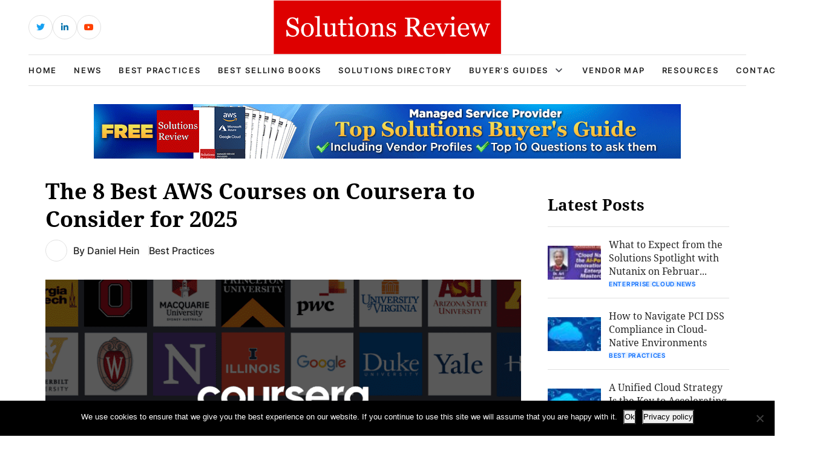

--- FILE ---
content_type: text/html; charset=UTF-8
request_url: https://solutionsreview.com/cloud-platforms/best-aws-courses-on-coursera/
body_size: 16758
content:
<!DOCTYPE html>
<html lang="en-US">

<head>
    <!-- Required meta tags -->
    <meta charset="UTF-8">
    <meta name="viewport" content="width=device-width, initial-scale=1, maximum-scale=1">
    <title>The 8 Best AWS Courses on Coursera to Consider for 2025</title>
    <meta name='robots' content='index, follow, max-image-preview:large, max-snippet:-1, max-video-preview:-1' />
<!-- Broadcast could not find a linked parent for the canonical. -->

<!-- Google Tag Manager for WordPress by gtm4wp.com -->
<script data-cfasync="false" data-pagespeed-no-defer>
	var gtm4wp_datalayer_name = "dataLayer";
	var dataLayer = dataLayer || [];
</script>
<!-- End Google Tag Manager for WordPress by gtm4wp.com -->		<style>img:is([sizes="auto" i], [sizes^="auto," i]) { contain-intrinsic-size: 3000px 1500px }</style>
		
	<!-- This site is optimized with the Yoast SEO plugin v23.5 - https://yoast.com/wordpress/plugins/seo/ -->
	<meta name="description" content="Solutions Review lists the best AWS courses and training that any IT administrator or architect can take on Coursera right now." />
	<link rel="canonical" href="https://solutionsreview.com/cloud-platforms/best-aws-courses-on-coursera/" />
	<meta name="twitter:label1" content="Written by" />
	<meta name="twitter:data1" content="Daniel Hein" />
	<meta name="twitter:label2" content="Est. reading time" />
	<meta name="twitter:data2" content="5 minutes" />
	<script type="application/ld+json" class="yoast-schema-graph">{"@context":"https://schema.org","@graph":[{"@type":"WebPage","@id":"https://solutionsreview.com/cloud-platforms/best-aws-courses-on-coursera/","url":"https://solutionsreview.com/cloud-platforms/best-aws-courses-on-coursera/","name":"The 8 Best AWS Courses on Coursera to Consider for 2025","isPartOf":{"@id":"https://solutionsreview.com/cloud-platforms/#website"},"primaryImageOfPage":{"@id":"https://solutionsreview.com/cloud-platforms/best-aws-courses-on-coursera/#primaryimage"},"image":{"@id":"https://solutionsreview.com/cloud-platforms/best-aws-courses-on-coursera/#primaryimage"},"thumbnailUrl":"https://solutionsreview.com/cloud-platforms/files/2021/02/oie_Xhaow38lvsEu.png","datePublished":"2025-01-01T19:40:31+00:00","dateModified":"2025-01-16T15:29:59+00:00","author":{"@id":"https://solutionsreview.com/cloud-platforms/#/schema/person/6864a6433d5b9cae6d22634014694c8c"},"description":"Solutions Review lists the best AWS courses and training that any IT administrator or architect can take on Coursera right now.","breadcrumb":{"@id":"https://solutionsreview.com/cloud-platforms/best-aws-courses-on-coursera/#breadcrumb"},"inLanguage":"en-US","potentialAction":[{"@type":"ReadAction","target":["https://solutionsreview.com/cloud-platforms/best-aws-courses-on-coursera/"]}]},{"@type":"ImageObject","inLanguage":"en-US","@id":"https://solutionsreview.com/cloud-platforms/best-aws-courses-on-coursera/#primaryimage","url":"https://solutionsreview.com/cloud-platforms/files/2021/02/oie_Xhaow38lvsEu.png","contentUrl":"https://solutionsreview.com/cloud-platforms/files/2021/02/oie_Xhaow38lvsEu.png","width":800,"height":400,"caption":"The 8 Best AWS Courses on Coursera to Consider for 2021"},{"@type":"BreadcrumbList","@id":"https://solutionsreview.com/cloud-platforms/best-aws-courses-on-coursera/#breadcrumb","itemListElement":[{"@type":"ListItem","position":1,"name":"Home","item":"https://solutionsreview.com/cloud-platforms/"},{"@type":"ListItem","position":2,"name":"The 8 Best AWS Courses on Coursera to Consider for 2025"}]},{"@type":"WebSite","@id":"https://solutionsreview.com/cloud-platforms/#website","url":"https://solutionsreview.com/cloud-platforms/","name":"Best Enterprise Cloud Strategy Tools, Vendors, Managed Service Providers, MSP and Solutions","description":"Guides, Analysis and Best Practices","potentialAction":[{"@type":"SearchAction","target":{"@type":"EntryPoint","urlTemplate":"https://solutionsreview.com/cloud-platforms/?s={search_term_string}"},"query-input":{"@type":"PropertyValueSpecification","valueRequired":true,"valueName":"search_term_string"}}],"inLanguage":"en-US"},{"@type":"Person","@id":"https://solutionsreview.com/cloud-platforms/#/schema/person/6864a6433d5b9cae6d22634014694c8c","name":"Daniel Hein","image":{"@type":"ImageObject","inLanguage":"en-US","@id":"https://solutionsreview.com/cloud-platforms/#/schema/person/image/","url":"https://secure.gravatar.com/avatar/4898ed0ee982b139754b5a4523e45813?s=96&d=blank&r=g","contentUrl":"https://secure.gravatar.com/avatar/4898ed0ee982b139754b5a4523e45813?s=96&d=blank&r=g","caption":"Daniel Hein"},"description":"Dan is a tech writer who writes about Cybersecurity for Solutions Review. He graduated from Fitchburg State University with a Bachelor's in Professional Writing. You can reach him at dhein@solutionsreview.com","url":"https://solutionsreview.com/cloud-platforms/author/dhein/"}]}</script>
	<!-- / Yoast SEO plugin. -->


<script type="text/javascript">
/* <![CDATA[ */
window._wpemojiSettings = {"baseUrl":"https:\/\/s.w.org\/images\/core\/emoji\/14.0.0\/72x72\/","ext":".png","svgUrl":"https:\/\/s.w.org\/images\/core\/emoji\/14.0.0\/svg\/","svgExt":".svg","source":{"concatemoji":"https:\/\/solutionsreview.com\/cloud-platforms\/wp-includes\/js\/wp-emoji-release.min.js?ver=6.4.2"}};
/*! This file is auto-generated */
!function(i,n){var o,s,e;function c(e){try{var t={supportTests:e,timestamp:(new Date).valueOf()};sessionStorage.setItem(o,JSON.stringify(t))}catch(e){}}function p(e,t,n){e.clearRect(0,0,e.canvas.width,e.canvas.height),e.fillText(t,0,0);var t=new Uint32Array(e.getImageData(0,0,e.canvas.width,e.canvas.height).data),r=(e.clearRect(0,0,e.canvas.width,e.canvas.height),e.fillText(n,0,0),new Uint32Array(e.getImageData(0,0,e.canvas.width,e.canvas.height).data));return t.every(function(e,t){return e===r[t]})}function u(e,t,n){switch(t){case"flag":return n(e,"\ud83c\udff3\ufe0f\u200d\u26a7\ufe0f","\ud83c\udff3\ufe0f\u200b\u26a7\ufe0f")?!1:!n(e,"\ud83c\uddfa\ud83c\uddf3","\ud83c\uddfa\u200b\ud83c\uddf3")&&!n(e,"\ud83c\udff4\udb40\udc67\udb40\udc62\udb40\udc65\udb40\udc6e\udb40\udc67\udb40\udc7f","\ud83c\udff4\u200b\udb40\udc67\u200b\udb40\udc62\u200b\udb40\udc65\u200b\udb40\udc6e\u200b\udb40\udc67\u200b\udb40\udc7f");case"emoji":return!n(e,"\ud83e\udef1\ud83c\udffb\u200d\ud83e\udef2\ud83c\udfff","\ud83e\udef1\ud83c\udffb\u200b\ud83e\udef2\ud83c\udfff")}return!1}function f(e,t,n){var r="undefined"!=typeof WorkerGlobalScope&&self instanceof WorkerGlobalScope?new OffscreenCanvas(300,150):i.createElement("canvas"),a=r.getContext("2d",{willReadFrequently:!0}),o=(a.textBaseline="top",a.font="600 32px Arial",{});return e.forEach(function(e){o[e]=t(a,e,n)}),o}function t(e){var t=i.createElement("script");t.src=e,t.defer=!0,i.head.appendChild(t)}"undefined"!=typeof Promise&&(o="wpEmojiSettingsSupports",s=["flag","emoji"],n.supports={everything:!0,everythingExceptFlag:!0},e=new Promise(function(e){i.addEventListener("DOMContentLoaded",e,{once:!0})}),new Promise(function(t){var n=function(){try{var e=JSON.parse(sessionStorage.getItem(o));if("object"==typeof e&&"number"==typeof e.timestamp&&(new Date).valueOf()<e.timestamp+604800&&"object"==typeof e.supportTests)return e.supportTests}catch(e){}return null}();if(!n){if("undefined"!=typeof Worker&&"undefined"!=typeof OffscreenCanvas&&"undefined"!=typeof URL&&URL.createObjectURL&&"undefined"!=typeof Blob)try{var e="postMessage("+f.toString()+"("+[JSON.stringify(s),u.toString(),p.toString()].join(",")+"));",r=new Blob([e],{type:"text/javascript"}),a=new Worker(URL.createObjectURL(r),{name:"wpTestEmojiSupports"});return void(a.onmessage=function(e){c(n=e.data),a.terminate(),t(n)})}catch(e){}c(n=f(s,u,p))}t(n)}).then(function(e){for(var t in e)n.supports[t]=e[t],n.supports.everything=n.supports.everything&&n.supports[t],"flag"!==t&&(n.supports.everythingExceptFlag=n.supports.everythingExceptFlag&&n.supports[t]);n.supports.everythingExceptFlag=n.supports.everythingExceptFlag&&!n.supports.flag,n.DOMReady=!1,n.readyCallback=function(){n.DOMReady=!0}}).then(function(){return e}).then(function(){var e;n.supports.everything||(n.readyCallback(),(e=n.source||{}).concatemoji?t(e.concatemoji):e.wpemoji&&e.twemoji&&(t(e.twemoji),t(e.wpemoji)))}))}((window,document),window._wpemojiSettings);
/* ]]> */
</script>
<link rel='stylesheet' id='newsplus-fontawesome-css' href='https://solutionsreview.com/cloud-platforms/wp-content/plugins/newsplus-shortcodes/assets/css/font-awesome.min.css?ver=6.4.2' type='text/css' media='all' />
<link rel='stylesheet' id='newsplus-shortcodes-css' href='https://solutionsreview.com/cloud-platforms/wp-content/plugins/newsplus-shortcodes/assets/css/newsplus-shortcodes.css?ver=6.4.2' type='text/css' media='all' />
<style id='wp-emoji-styles-inline-css' type='text/css'>

	img.wp-smiley, img.emoji {
		display: inline !important;
		border: none !important;
		box-shadow: none !important;
		height: 1em !important;
		width: 1em !important;
		margin: 0 0.07em !important;
		vertical-align: -0.1em !important;
		background: none !important;
		padding: 0 !important;
	}
</style>
<link rel='stylesheet' id='wp-block-library-css' href='https://solutionsreview.com/cloud-platforms/wp-includes/css/dist/block-library/style.min.css?ver=6.4.2' type='text/css' media='all' />
<link rel='stylesheet' id='activecampaign-form-block-css' href='https://solutionsreview.com/cloud-platforms/wp-content/plugins/activecampaign-subscription-forms/activecampaign-form-block/build/style-index.css?ver=1763190892' type='text/css' media='all' />
<style id='classic-theme-styles-inline-css' type='text/css'>
/*! This file is auto-generated */
.wp-block-button__link{color:#fff;background-color:#32373c;border-radius:9999px;box-shadow:none;text-decoration:none;padding:calc(.667em + 2px) calc(1.333em + 2px);font-size:1.125em}.wp-block-file__button{background:#32373c;color:#fff;text-decoration:none}
</style>
<style id='global-styles-inline-css' type='text/css'>
body{--wp--preset--color--black: #000000;--wp--preset--color--cyan-bluish-gray: #abb8c3;--wp--preset--color--white: #ffffff;--wp--preset--color--pale-pink: #f78da7;--wp--preset--color--vivid-red: #cf2e2e;--wp--preset--color--luminous-vivid-orange: #ff6900;--wp--preset--color--luminous-vivid-amber: #fcb900;--wp--preset--color--light-green-cyan: #7bdcb5;--wp--preset--color--vivid-green-cyan: #00d084;--wp--preset--color--pale-cyan-blue: #8ed1fc;--wp--preset--color--vivid-cyan-blue: #0693e3;--wp--preset--color--vivid-purple: #9b51e0;--wp--preset--gradient--vivid-cyan-blue-to-vivid-purple: linear-gradient(135deg,rgba(6,147,227,1) 0%,rgb(155,81,224) 100%);--wp--preset--gradient--light-green-cyan-to-vivid-green-cyan: linear-gradient(135deg,rgb(122,220,180) 0%,rgb(0,208,130) 100%);--wp--preset--gradient--luminous-vivid-amber-to-luminous-vivid-orange: linear-gradient(135deg,rgba(252,185,0,1) 0%,rgba(255,105,0,1) 100%);--wp--preset--gradient--luminous-vivid-orange-to-vivid-red: linear-gradient(135deg,rgba(255,105,0,1) 0%,rgb(207,46,46) 100%);--wp--preset--gradient--very-light-gray-to-cyan-bluish-gray: linear-gradient(135deg,rgb(238,238,238) 0%,rgb(169,184,195) 100%);--wp--preset--gradient--cool-to-warm-spectrum: linear-gradient(135deg,rgb(74,234,220) 0%,rgb(151,120,209) 20%,rgb(207,42,186) 40%,rgb(238,44,130) 60%,rgb(251,105,98) 80%,rgb(254,248,76) 100%);--wp--preset--gradient--blush-light-purple: linear-gradient(135deg,rgb(255,206,236) 0%,rgb(152,150,240) 100%);--wp--preset--gradient--blush-bordeaux: linear-gradient(135deg,rgb(254,205,165) 0%,rgb(254,45,45) 50%,rgb(107,0,62) 100%);--wp--preset--gradient--luminous-dusk: linear-gradient(135deg,rgb(255,203,112) 0%,rgb(199,81,192) 50%,rgb(65,88,208) 100%);--wp--preset--gradient--pale-ocean: linear-gradient(135deg,rgb(255,245,203) 0%,rgb(182,227,212) 50%,rgb(51,167,181) 100%);--wp--preset--gradient--electric-grass: linear-gradient(135deg,rgb(202,248,128) 0%,rgb(113,206,126) 100%);--wp--preset--gradient--midnight: linear-gradient(135deg,rgb(2,3,129) 0%,rgb(40,116,252) 100%);--wp--preset--font-size--small: 13px;--wp--preset--font-size--medium: 20px;--wp--preset--font-size--large: 36px;--wp--preset--font-size--x-large: 42px;--wp--preset--spacing--20: 0.44rem;--wp--preset--spacing--30: 0.67rem;--wp--preset--spacing--40: 1rem;--wp--preset--spacing--50: 1.5rem;--wp--preset--spacing--60: 2.25rem;--wp--preset--spacing--70: 3.38rem;--wp--preset--spacing--80: 5.06rem;--wp--preset--shadow--natural: 6px 6px 9px rgba(0, 0, 0, 0.2);--wp--preset--shadow--deep: 12px 12px 50px rgba(0, 0, 0, 0.4);--wp--preset--shadow--sharp: 6px 6px 0px rgba(0, 0, 0, 0.2);--wp--preset--shadow--outlined: 6px 6px 0px -3px rgba(255, 255, 255, 1), 6px 6px rgba(0, 0, 0, 1);--wp--preset--shadow--crisp: 6px 6px 0px rgba(0, 0, 0, 1);}:where(.is-layout-flex){gap: 0.5em;}:where(.is-layout-grid){gap: 0.5em;}body .is-layout-flow > .alignleft{float: left;margin-inline-start: 0;margin-inline-end: 2em;}body .is-layout-flow > .alignright{float: right;margin-inline-start: 2em;margin-inline-end: 0;}body .is-layout-flow > .aligncenter{margin-left: auto !important;margin-right: auto !important;}body .is-layout-constrained > .alignleft{float: left;margin-inline-start: 0;margin-inline-end: 2em;}body .is-layout-constrained > .alignright{float: right;margin-inline-start: 2em;margin-inline-end: 0;}body .is-layout-constrained > .aligncenter{margin-left: auto !important;margin-right: auto !important;}body .is-layout-constrained > :where(:not(.alignleft):not(.alignright):not(.alignfull)){max-width: var(--wp--style--global--content-size);margin-left: auto !important;margin-right: auto !important;}body .is-layout-constrained > .alignwide{max-width: var(--wp--style--global--wide-size);}body .is-layout-flex{display: flex;}body .is-layout-flex{flex-wrap: wrap;align-items: center;}body .is-layout-flex > *{margin: 0;}body .is-layout-grid{display: grid;}body .is-layout-grid > *{margin: 0;}:where(.wp-block-columns.is-layout-flex){gap: 2em;}:where(.wp-block-columns.is-layout-grid){gap: 2em;}:where(.wp-block-post-template.is-layout-flex){gap: 1.25em;}:where(.wp-block-post-template.is-layout-grid){gap: 1.25em;}.has-black-color{color: var(--wp--preset--color--black) !important;}.has-cyan-bluish-gray-color{color: var(--wp--preset--color--cyan-bluish-gray) !important;}.has-white-color{color: var(--wp--preset--color--white) !important;}.has-pale-pink-color{color: var(--wp--preset--color--pale-pink) !important;}.has-vivid-red-color{color: var(--wp--preset--color--vivid-red) !important;}.has-luminous-vivid-orange-color{color: var(--wp--preset--color--luminous-vivid-orange) !important;}.has-luminous-vivid-amber-color{color: var(--wp--preset--color--luminous-vivid-amber) !important;}.has-light-green-cyan-color{color: var(--wp--preset--color--light-green-cyan) !important;}.has-vivid-green-cyan-color{color: var(--wp--preset--color--vivid-green-cyan) !important;}.has-pale-cyan-blue-color{color: var(--wp--preset--color--pale-cyan-blue) !important;}.has-vivid-cyan-blue-color{color: var(--wp--preset--color--vivid-cyan-blue) !important;}.has-vivid-purple-color{color: var(--wp--preset--color--vivid-purple) !important;}.has-black-background-color{background-color: var(--wp--preset--color--black) !important;}.has-cyan-bluish-gray-background-color{background-color: var(--wp--preset--color--cyan-bluish-gray) !important;}.has-white-background-color{background-color: var(--wp--preset--color--white) !important;}.has-pale-pink-background-color{background-color: var(--wp--preset--color--pale-pink) !important;}.has-vivid-red-background-color{background-color: var(--wp--preset--color--vivid-red) !important;}.has-luminous-vivid-orange-background-color{background-color: var(--wp--preset--color--luminous-vivid-orange) !important;}.has-luminous-vivid-amber-background-color{background-color: var(--wp--preset--color--luminous-vivid-amber) !important;}.has-light-green-cyan-background-color{background-color: var(--wp--preset--color--light-green-cyan) !important;}.has-vivid-green-cyan-background-color{background-color: var(--wp--preset--color--vivid-green-cyan) !important;}.has-pale-cyan-blue-background-color{background-color: var(--wp--preset--color--pale-cyan-blue) !important;}.has-vivid-cyan-blue-background-color{background-color: var(--wp--preset--color--vivid-cyan-blue) !important;}.has-vivid-purple-background-color{background-color: var(--wp--preset--color--vivid-purple) !important;}.has-black-border-color{border-color: var(--wp--preset--color--black) !important;}.has-cyan-bluish-gray-border-color{border-color: var(--wp--preset--color--cyan-bluish-gray) !important;}.has-white-border-color{border-color: var(--wp--preset--color--white) !important;}.has-pale-pink-border-color{border-color: var(--wp--preset--color--pale-pink) !important;}.has-vivid-red-border-color{border-color: var(--wp--preset--color--vivid-red) !important;}.has-luminous-vivid-orange-border-color{border-color: var(--wp--preset--color--luminous-vivid-orange) !important;}.has-luminous-vivid-amber-border-color{border-color: var(--wp--preset--color--luminous-vivid-amber) !important;}.has-light-green-cyan-border-color{border-color: var(--wp--preset--color--light-green-cyan) !important;}.has-vivid-green-cyan-border-color{border-color: var(--wp--preset--color--vivid-green-cyan) !important;}.has-pale-cyan-blue-border-color{border-color: var(--wp--preset--color--pale-cyan-blue) !important;}.has-vivid-cyan-blue-border-color{border-color: var(--wp--preset--color--vivid-cyan-blue) !important;}.has-vivid-purple-border-color{border-color: var(--wp--preset--color--vivid-purple) !important;}.has-vivid-cyan-blue-to-vivid-purple-gradient-background{background: var(--wp--preset--gradient--vivid-cyan-blue-to-vivid-purple) !important;}.has-light-green-cyan-to-vivid-green-cyan-gradient-background{background: var(--wp--preset--gradient--light-green-cyan-to-vivid-green-cyan) !important;}.has-luminous-vivid-amber-to-luminous-vivid-orange-gradient-background{background: var(--wp--preset--gradient--luminous-vivid-amber-to-luminous-vivid-orange) !important;}.has-luminous-vivid-orange-to-vivid-red-gradient-background{background: var(--wp--preset--gradient--luminous-vivid-orange-to-vivid-red) !important;}.has-very-light-gray-to-cyan-bluish-gray-gradient-background{background: var(--wp--preset--gradient--very-light-gray-to-cyan-bluish-gray) !important;}.has-cool-to-warm-spectrum-gradient-background{background: var(--wp--preset--gradient--cool-to-warm-spectrum) !important;}.has-blush-light-purple-gradient-background{background: var(--wp--preset--gradient--blush-light-purple) !important;}.has-blush-bordeaux-gradient-background{background: var(--wp--preset--gradient--blush-bordeaux) !important;}.has-luminous-dusk-gradient-background{background: var(--wp--preset--gradient--luminous-dusk) !important;}.has-pale-ocean-gradient-background{background: var(--wp--preset--gradient--pale-ocean) !important;}.has-electric-grass-gradient-background{background: var(--wp--preset--gradient--electric-grass) !important;}.has-midnight-gradient-background{background: var(--wp--preset--gradient--midnight) !important;}.has-small-font-size{font-size: var(--wp--preset--font-size--small) !important;}.has-medium-font-size{font-size: var(--wp--preset--font-size--medium) !important;}.has-large-font-size{font-size: var(--wp--preset--font-size--large) !important;}.has-x-large-font-size{font-size: var(--wp--preset--font-size--x-large) !important;}
.wp-block-navigation a:where(:not(.wp-element-button)){color: inherit;}
:where(.wp-block-post-template.is-layout-flex){gap: 1.25em;}:where(.wp-block-post-template.is-layout-grid){gap: 1.25em;}
:where(.wp-block-columns.is-layout-flex){gap: 2em;}:where(.wp-block-columns.is-layout-grid){gap: 2em;}
.wp-block-pullquote{font-size: 1.5em;line-height: 1.6;}
</style>
<link rel='stylesheet' id='cookie-notice-front-css' href='https://solutionsreview.com/cloud-platforms/wp-content/plugins/cookie-notice/css/front.min.css?ver=2.5.11' type='text/css' media='all' />
<link rel='stylesheet' id='ce_responsive-css' href='https://solutionsreview.com/cloud-platforms/wp-content/plugins/simple-embed-code/css/video-container.min.css?ver=2.5.1' type='text/css' media='all' />
<link rel='stylesheet' id='bootstrap_min_css-css' href='https://solutionsreview.com/cloud-platforms/wp-content/themes/solutions-review-v2/css/bootstrap.min.css?ver=6.4.2' type='text/css' media='all' />
<link rel='stylesheet' id='swiper_bundle_min_css-css' href='https://solutionsreview.com/cloud-platforms/wp-content/themes/solutions-review-v2/css/swiper-bundle.min.css?ver=6.4.2' type='text/css' media='all' />
<link rel='stylesheet' id='font_awesome_css-css' href='https://solutionsreview.com/cloud-platforms/wp-content/themes/solutions-review-v2/css/font-awesome.css?ver=6.4.2' type='text/css' media='all' />
<link rel='stylesheet' id='fonts_css-css' href='https://solutionsreview.com/cloud-platforms/wp-content/themes/solutions-review-v2/css/fonts.css?ver=6.4.2' type='text/css' media='all' />
<link rel='stylesheet' id='quill_snow_css-css' href='https://solutionsreview.com/cloud-platforms/wp-content/themes/solutions-review-v2/css/quill.snow.css?ver=6.4.2' type='text/css' media='all' />
<link rel='stylesheet' id='quill_bubble_css-css' href='https://solutionsreview.com/cloud-platforms/wp-content/themes/solutions-review-v2/css/quill.bubble.css?ver=6.4.2' type='text/css' media='all' />
<link rel='stylesheet' id='style_css-css' href='https://solutionsreview.com/cloud-platforms/wp-content/themes/solutions-review-v2/css/style.css?ver=6.4.2' type='text/css' media='all' />
<link rel='stylesheet' id='styles-css' href='https://solutionsreview.com/cloud-platforms/wp-content/themes/solutions-review-v2/style.css?ver=6.4.2' type='text/css' media='all' />
<script type="text/javascript" src="https://solutionsreview.com/cloud-platforms/wp-includes/js/jquery/jquery.min.js?ver=3.7.1" id="jquery-core-js"></script>
<script type="text/javascript" src="https://solutionsreview.com/cloud-platforms/wp-includes/js/jquery/jquery-migrate.min.js?ver=3.4.1" id="jquery-migrate-js"></script>
<script type="text/javascript" id="cookie-notice-front-js-before">
/* <![CDATA[ */
var cnArgs = {"ajaxUrl":"https:\/\/solutionsreview.com\/cloud-platforms\/wp-admin\/admin-ajax.php","nonce":"556666087b","hideEffect":"fade","position":"bottom","onScroll":false,"onScrollOffset":100,"onClick":false,"cookieName":"cookie_notice_accepted","cookieTime":2592000,"cookieTimeRejected":2592000,"globalCookie":false,"redirection":false,"cache":true,"revokeCookies":false,"revokeCookiesOpt":"automatic"};
/* ]]> */
</script>
<script type="text/javascript" src="https://solutionsreview.com/cloud-platforms/wp-content/plugins/cookie-notice/js/front.min.js?ver=2.5.11" id="cookie-notice-front-js"></script>
<script type="text/javascript" src="https://solutionsreview.com/cloud-platforms/wp-content/plugins/stop-user-enumeration/frontend/js/frontend.js?ver=1.4.8" id="stop-user-enumeration-js"></script>
<link rel="https://api.w.org/" href="https://solutionsreview.com/cloud-platforms/wp-json/" /><link rel="alternate" type="application/json" href="https://solutionsreview.com/cloud-platforms/wp-json/wp/v2/posts/4434" /><link rel="EditURI" type="application/rsd+xml" title="RSD" href="https://solutionsreview.com/cloud-platforms/xmlrpc.php?rsd" />
<meta name="generator" content="WordPress 6.4.2" />
<link rel='shortlink' href='https://solutionsreview.com/cloud-platforms/?p=4434' />
<link rel="alternate" type="application/json+oembed" href="https://solutionsreview.com/cloud-platforms/wp-json/oembed/1.0/embed?url=https%3A%2F%2Fsolutionsreview.com%2Fcloud-platforms%2Fbest-aws-courses-on-coursera%2F" />
<link rel="alternate" type="text/xml+oembed" href="https://solutionsreview.com/cloud-platforms/wp-json/oembed/1.0/embed?url=https%3A%2F%2Fsolutionsreview.com%2Fcloud-platforms%2Fbest-aws-courses-on-coursera%2F&#038;format=xml" />
<link rel="shortcut icon" href="https://solutionsreview.com/cloud-platforms/files/2014/11/SR_Icon.png"/>
<script>

    /* Light YouTube Embeds by @labnol */
    /* Web: https://labnol.org/?p=27941 */

    document.addEventListener("DOMContentLoaded",
        function() {
            var div, n,
                v = document.getElementsByClassName("youtube-player-op");
            for (n = 0; n < v.length; n++) {
                div = document.createElement("div");
                div.setAttribute("data-id", v[n].dataset.id);
                div.innerHTML = labnolThumb(v[n].dataset.id);
                div.onclick = labnolIframe;
                v[n].appendChild(div);
            }
        });

    function labnolThumb(id) {
        var thumb = '<img src="https://i.ytimg.com/vi/ID/hqdefault.jpg">',
            play = '<div class="play"></div>';
        return thumb.replace("ID", id) + play;
    }

    function labnolIframe() {
        var iframe = document.createElement("iframe");
        var embed = "https://www.youtube.com/embed/ID?autoplay=1";
        iframe.setAttribute("src", embed.replace("ID", this.dataset.id));
        iframe.setAttribute("frameborder", "0");
        iframe.setAttribute("allowfullscreen", "1");
        this.parentNode.replaceChild(iframe, this);
    }

</script>

<style>
    .youtube-player-op {
        position: relative;
        padding-bottom: 56.23%;
        /* Use 75% for 4:3 videos */
        height: 0;
        overflow: hidden;
        max-width: 100%;
        background: #000;
        margin: 5px;
    }
    
    .youtube-player-op iframe {
        position: absolute;
        top: 0;
        left: 0;
        width: 100%;
        height: 100%;
        z-index: 100;
        background: transparent;
    }
    
    .youtube-player-op img {
        bottom: 0;
        display: block;
        left: 0;
        margin: auto;
        max-width: 100%;
        width: 100%;
        position: absolute;
        right: 0;
        top: 0;
        border: none;
        height: auto;
        cursor: pointer;
        -webkit-transition: .4s all;
        -moz-transition: .4s all;
        transition: .4s all;
    }
    
    .youtube-player-op img:hover {
        -webkit-filter: brightness(75%);
    }
    
    .youtube-player-op .play {
        height: 72px;
        width: 72px;
        left: 50%;
        top: 50%;
        margin-left: -36px;
        margin-top: -36px;
        position: absolute;
        background: url("//i.imgur.com/TxzC70f.png") no-repeat;
        cursor: pointer;
    }

</style>
<!-- Google Tag Manager for WordPress by gtm4wp.com -->
<!-- GTM Container placement set to footer -->
<script data-cfasync="false" data-pagespeed-no-defer type="text/javascript">
	var dataLayer_content = {"pagePostType":"post","pagePostType2":"single-post","pageCategory":["best-practices"],"pageAttributes":["amazon","amazon-web-services","amazon-web-services-coursera","amazon-web-services-courses","aws","aws-coursera","aws-courses","cloud","cloud-computing","cloud-courses","cloud-management","coursera","public-cloud"],"pagePostAuthor":"Daniel Hein"};
	dataLayer.push( dataLayer_content );
</script>
<script data-cfasync="false" data-pagespeed-no-defer type="text/javascript">
(function(w,d,s,l,i){w[l]=w[l]||[];w[l].push({'gtm.start':
new Date().getTime(),event:'gtm.js'});var f=d.getElementsByTagName(s)[0],
j=d.createElement(s),dl=l!='dataLayer'?'&l='+l:'';j.async=true;j.src=
'//www.googletagmanager.com/gtm.js?id='+i+dl;f.parentNode.insertBefore(j,f);
})(window,document,'script','dataLayer','GTM-52SSQXV');
</script>
<!-- End Google Tag Manager for WordPress by gtm4wp.com --><link rel="icon" href="https://solutionsreview.com/cloud-platforms/files/2024/01/cropped-android-chrome-512x512-1-32x32.png" sizes="32x32" />
<link rel="icon" href="https://solutionsreview.com/cloud-platforms/files/2024/01/cropped-android-chrome-512x512-1-192x192.png" sizes="192x192" />
<link rel="apple-touch-icon" href="https://solutionsreview.com/cloud-platforms/files/2024/01/cropped-android-chrome-512x512-1-180x180.png" />
<meta name="msapplication-TileImage" content="https://solutionsreview.com/cloud-platforms/files/2024/01/cropped-android-chrome-512x512-1-270x270.png" />
		<style type="text/css" id="wp-custom-css">
			.abh_box, .sharedaddy, .jp-relatedposts {display:none!important;}		</style>
		    <script type='text/javascript' src='https://solutionsreview.com/cloud-platforms/wp-content/themes/solutions-review-v2/js/jquery.min.js'></script>
    </head>

<body class="post-template-default single single-post postid-4434 single-format-standard cookies-not-set" id="body">
    <!----------- header start ----------->
    <header class="header">
        <div class="header-top">
            <div class="container h-100">
                <div class="row align-items-center h-100">
                    <div class="d-none d-sm-block col-sm-6 col-lg-4">
                        <div class="header-social">
                            <ul>
                                                                                                    <li class="header-social-twitter">
                                        <a href="https://twitter.com/solutionsreview/" target="_blank" class="external" rel="nofollow">
                                            <i class="fab fa-twitter"></i>
                                        </a>
                                    </li>
                                                                                                    <li class="header-social-linkedin">
                                        <a href="https://www.linkedin.com/company/solutionsreview-com" target="_blank" class="external" rel="nofollow">
                                            <i class="fab fa-linkedin-in"></i>
                                        </a>
                                    </li>
                                                                                                                                    <li class="header-social-youtube">
                                        <a href="https://www.youtube.com/solutionsreview" target="_blank" class="external" rel="nofollow">
                                            <i class="fab fa-youtube"></i>
                                        </a>
                                    </li>
                                                            </ul>
                        </div>
                    </div>
                    <div class="col-lg-4 d-none d-lg-block">
                        <div class="header-logo">
                                                        <a href="https://solutionsreview.com" class="navbar-brand">
                                                                    <img src="https://solutionsreview.com/cloud-platforms/files/2023/07/logo.svg" alt="Logo">
                                                            </a>
                        </div>
                    </div>
                    <div class="col-12 col-sm-6 col-lg-4">
                        <div class="header-login-area">
                                                                            </div>
                    </div>
                </div>
            </div>
        </div>
        <div class="header-bottom">
            <div class="container h-100">
                <nav class="navbar navbar-expand-lg h-100 border-top border-bottom">
                    <div class="header-logo">
                        <a href="https://solutionsreview.com/cloud-platforms" class="navbar-brand">
                                                            <img src="https://solutionsreview.com/cloud-platforms/files/2023/07/logo.svg" alt="Logo">
                                                    </a>
                    </div>
                    <div class="collapse navbar-collapse" id="navbarSupportedContent">
                        <div class="collapse-close">
                            <img src="https://solutionsreview.com/cloud-platforms/wp-content/themes/solutions-review-v2/images/header/search-close.svg" alt="close icon">
                        </div>
                        <div class="mobile-scrollbar w-100">
                            <div class="primary-nav">
                                <ul id="myUL" class="navbar-nav"><li id="menu-item-5778" class="menu-item menu-item-type-custom menu-item-object-custom menu-item-5778"><a href="https://solutionsreview.com">Home</a></li>
<li id="menu-item-3733" class="menu-item menu-item-type-taxonomy menu-item-object-category menu-item-3733"><a href="https://solutionsreview.com/cloud-platforms/category/cloud-news/">News</a></li>
<li id="menu-item-15" class="menu-item menu-item-type-taxonomy menu-item-object-category current-post-ancestor current-menu-parent current-post-parent menu-item-15"><a href="https://solutionsreview.com/cloud-platforms/category/best-practices/">Best Practices</a></li>
<li id="menu-item-1134" class="menu-item menu-item-type-post_type menu-item-object-page menu-item-1134"><a href="https://solutionsreview.com/cloud-platforms/best-cloud-computing-books/">Best Selling Books</a></li>
<li id="menu-item-2186" class="menu-item menu-item-type-post_type menu-item-object-page menu-item-2186"><a href="https://solutionsreview.com/cloud-platforms/managed-service-providers-solutions-directory/">Solutions Directory</a></li>
<li id="menu-item-2118" class="menu-item menu-item-type-post_type menu-item-object-page menu-item-has-children menu-item-2118"><a href="https://solutionsreview.com/cloud-platforms/managed-service-provider-buyers-guide/">Buyer&#8217;s Guides</a>
<ul class="sub-menu">
	<li id="menu-item-2193" class="menu-item menu-item-type-post_type menu-item-object-page menu-item-2193"><a href="https://solutionsreview.com/cloud-platforms/managed-service-provider-buyers-guide/">MSP Buyer&#8217;s Guide</a></li>
	<li id="menu-item-2190" class="menu-item menu-item-type-post_type menu-item-object-page menu-item-2190"><a href="https://solutionsreview.com/cloud-platforms/container-management-buyers-guide/">Container Management Buyer&#8217;s Guide</a></li>
</ul>
</li>
<li id="menu-item-3466" class="menu-item menu-item-type-post_type menu-item-object-page menu-item-3466"><a href="https://solutionsreview.com/cloud-platforms/cloud-msp-vendor-map/">Vendor Map</a></li>
<li id="menu-item-3639" class="menu-item menu-item-type-post_type menu-item-object-page menu-item-3639"><a href="https://solutionsreview.com/cloud-platforms/top-enterprise-cloud-resources-analyst-reports-buyers-guides-and-whitepapers/">Resources</a></li>
<li id="menu-item-3155" class="menu-item menu-item-type-custom menu-item-object-custom menu-item-3155"><a href="https://solutionsreview.com/contact/">Contact Us</a></li>
</ul>                            </div>
                            <div class="header-social-mobile">
                                <ul>
                                                                                                                <li class="header-social-twitter">
                                            <a href="https://twitter.com/solutionsreview/" target="_blank" class="external" rel="nofollow">
                                                <i class="fab fa-twitter"></i>
                                            </a>
                                        </li>
                                                                                                                <li class="header-social-linkedin">
                                            <a href="https://www.linkedin.com/company/solutionsreview-com" target="_blank" class="external" rel="nofollow">
                                                <i class="fab fa-linkedin-in"></i>
                                            </a>
                                        </li>
                                                                                                                                                    <li class="header-social-youtube">
                                            <a href="https://www.youtube.com/solutionsreview" target="_blank" class="external" rel="nofollow">
                                                <i class="fab fa-youtube"></i>
                                            </a>
                                        </li>
                                                                    </ul>
                            </div>
                        </div>
                    </div>
                    <div class="header-search">
                        <div class="header-search-icon">
                            <svg width="16" height="17" viewBox="0 0 16 17" fill="none" xmlns="http://www.w3.org/2000/svg">
                                <path d="M15.7652 15.2688L11.9572 11.3082C12.9363 10.1443 13.4727 8.67986 13.4727 7.15531C13.4727 3.59332 10.5747 0.695312 7.01273 0.695312C3.45074 0.695312 0.552734 3.59332 0.552734 7.15531C0.552734 10.7173 3.45074 13.6153 7.01273 13.6153C8.34995 13.6153 9.62425 13.212 10.7137 12.4463L14.5507 16.4369C14.7111 16.6035 14.9268 16.6953 15.1579 16.6953C15.3767 16.6953 15.5843 16.6119 15.7419 16.4602C16.0767 16.1381 16.0873 15.6039 15.7652 15.2688ZM7.01273 2.38053C9.6456 2.38053 11.7875 4.52244 11.7875 7.15531C11.7875 9.78818 9.6456 11.9301 7.01273 11.9301C4.37986 11.9301 2.23795 9.78818 2.23795 7.15531C2.23795 4.52244 4.37986 2.38053 7.01273 2.38053Z" fill="black">
                                </path>
                            </svg>
                        </div>
                        <div class="search-overlay"></div>
                        <div class="search-panel">
                            <div class="search-panel-bar">
                                <form role="search" method="get" action="https://solutionsreview.com/cloud-platforms" class="modal-search">
                                    <input type="search" id="search" name="s" placeholder="Search here..." aria-label="Search" value="">
                                    <input id="search_submit" value="Search" type="submit">
                                </form>
                                <div class="search-panel-close">
                                    <img src="https://solutionsreview.com/cloud-platforms/wp-content/themes/solutions-review-v2/images/header/search-close.svg" alt="close icon">
                                </div>
                            </div>
                        </div>
                    </div>
                    <div class="hamburger-menu">
                        <span></span>
                        <span></span>
                        <span></span>
                    </div>
                </nav>
                <div class="overlay"></div>
            </div>
        </div>
    </header>
    <!----------- header End ----------->
    <!-- ============== Main Wrapper Start ============== -->
    <div class="main-wrapper">
                    <section class="header-advertisement">
                <div class="container">
                    <div class="row">
                        <div class="col-12 text-center">
                            <div class="widget"><div class="aside-card">			<div class="textwidget"><p><a href="https://solutionsreview.com/cloud-platforms/managed-service-provider-buyers-guide/" target="blank" rel="noopener"><img decoding="async" src="https://solutionsreview.com/cloud-platforms/files/2023/07/12.gif" alt="Ad Image" /></a></p>
</div>
		</div></div>                        </div>
                    </div>
                </div>
            </section>
        


<!-- ============== Section Start ============== -->
<section class="clearfix pt-0">
    <div class="container container-sm">
        <div class="row">
            <div class="col-12">
                <div class="category-grid">
                    <div class="category-grid-list">
                        <div class="single-article-content">
                            <div class="single-post-short-info">
                                <h1>The 8 Best AWS Courses on Coursera to Consider for 2025</h1>
                                <div class="single-post-meta">
                                    <ul>
                                        <li class="single-post-author">
                                        <i><img src="https://secure.gravatar.com/avatar/4898ed0ee982b139754b5a4523e45813?s=96&#038;d=blank&#038;r=g" width="96" height="96" alt="Avatar" class="avatar avatar-96wp-user-avatar wp-user-avatar-96 alignnone photo avatar-default" /></i>
                                            By
                                            <a href="https://solutionsreview.com/cloud-platforms/author/dhein/">Daniel Hein</a>
                                                                                    </li>
                                                                                    <li class="single-post-tag">
                                                                                                    <a href="https://solutionsreview.com/cloud-platforms/category/best-practices/" aria-label="Get More Best Practices Blogs">Best Practices</a><span>, </span>
                                                                                            </li>
                                                                            </ul>
                                </div>
                                <figure class="single-post-img">
                                                                            <img width="800" height="400" src="https://solutionsreview.com/cloud-platforms/files/2021/02/oie_Xhaow38lvsEu.png" class="attachment-blog-large-banner-img size-blog-large-banner-img wp-post-image" alt="The 8 Best AWS Courses on Coursera to Consider for 2021" decoding="async" fetchpriority="high" srcset="https://solutionsreview.com/cloud-platforms/files/2021/02/oie_Xhaow38lvsEu.png 800w, https://solutionsreview.com/cloud-platforms/files/2021/02/oie_Xhaow38lvsEu-300x150.png 300w, https://solutionsreview.com/cloud-platforms/files/2021/02/oie_Xhaow38lvsEu-768x384.png 768w, https://solutionsreview.com/cloud-platforms/files/2021/02/oie_Xhaow38lvsEu-540x270.png 540w, https://solutionsreview.com/cloud-platforms/files/2021/02/oie_Xhaow38lvsEu-162x81.png 162w, https://solutionsreview.com/cloud-platforms/files/2021/02/oie_Xhaow38lvsEu-360x180.png 360w" sizes="(max-width: 800px) 100vw, 800px" />                                                                    </figure>
                            </div>
                            <div class="standard-content mb-30">
                                <p><img decoding="async" class="alignleft size-full wp-image-4435" src="https://solutionsreview.com/cloud-platforms/files/2021/02/oie_Xhaow38lvsEu.png" alt="The 8 Best AWS Courses on Coursera to Consider for 2021" width="800" height="400" srcset="https://solutionsreview.com/cloud-platforms/files/2021/02/oie_Xhaow38lvsEu.png 800w, https://solutionsreview.com/cloud-platforms/files/2021/02/oie_Xhaow38lvsEu-300x150.png 300w, https://solutionsreview.com/cloud-platforms/files/2021/02/oie_Xhaow38lvsEu-768x384.png 768w, https://solutionsreview.com/cloud-platforms/files/2021/02/oie_Xhaow38lvsEu-540x270.png 540w, https://solutionsreview.com/cloud-platforms/files/2021/02/oie_Xhaow38lvsEu-162x81.png 162w, https://solutionsreview.com/cloud-platforms/files/2021/02/oie_Xhaow38lvsEu-360x180.png 360w" sizes="(max-width: 800px) 100vw, 800px" /></p>
<p style="text-align: justify;"><em><strong>Solutions Review lists the best AWS courses and training that any IT administrator or architect can take on Coursera right now.</strong></em></p>
<p style="text-align: justify;">Are you a cloud engineer or architect looking to gain new knowledge in Amazon Web Services or brush up your skills? Do you want to earn an AWS certification but don’t know how to prepare yourself for the exams? Online training and courses on websites like Coursera allow IT professionals to practice their AWS knowledge and sharpen their skills through digital lectures and interactive guides.</p>
<p style="text-align: justify;">Below, we’ve listed the best AWS courses you can take on <a class="external" href="https://imp.i384100.net/zavqbG" target="_blank" rel="noopener noreferrer nofollow">Coursera</a> right now that are great resources for cloud and IT professionals. We’ve also included links to the courses on the Coursera website where you can enroll in any AWS course you want. Coursera offers two separate licenses for businesses: the Team license which offers unlimited access to its course library for $400 per year per user; and Enterprise for larger enterprises that includes a custom pricing plan. Click <span style="color: #ff0000;"><strong>GO TO TRAINING</strong></span> to learn more and register.</p>
<p style="text-align: justify;"><em><strong>Note: We included courses with more than 100 student reviews and a rating of 4.3 stars or better. Courses are listed in alphabetical order. </strong></em></p>
<p style="text-align: justify;"><div class="widget"><div class="aside-card">			<div class="textwidget"><p><a class="msp-speedbump" title="Download link to Managed Service Providers Buyers Guide" href="https://solutionsreview.com/cloud-platforms/managed-service-provider-buyers-guide/" target="_blank" rel="noopener"><img loading="lazy" decoding="async" class="alignleft size-full wp-image-1682" src="https://solutionsreview.com/cloud-platforms/files/2018/07/Managed-Service-Providers-Speedbump-1.jpg" alt="Download Link to Managed Service Providers Buyers Guide" width="771" height="170" /></a></p>
</div>
		</div></div></p>
<h3 style="text-align: justify;"><a href="https://imp.i384100.net/6b15jb" target="_blank" rel="noopener noreferrer nofollow" class="external"><strong>Amazon DynamoDB: Building NoSQL Database-Driven Applications</strong></a></h3>
<p style="text-align: justify;"><em>&#8220;This course introduces you to NoSQL databases and the challenges they solve. Expert instructors will dive deep into Amazon DynamoDB topics such as recovery, SDKs, partition keys, security and encryption, global tables, stateless applications, streams, and best practices. DynamoDB is a key-value and document database that delivers single-digit millisecond performance at any scale. It&#8217;s a fully managed, multiregion, multimaster database with built-in security, backup and restore, and in-memory caching for internet-scale applications. DynamoDB can handle more than 10 trillion requests per day and support peaks of more than 20 million requests per second.&#8221;</em></p>
<h3 style="text-align: justify;"><span style="color: #ff0000;"><a style="color: #ff0000;" href="https://imp.i384100.net/6b15jb" target="_blank" rel="noopener noreferrer nofollow" class="external"><strong><span style="color: #ff0000;">GO TO TRAINING</span></strong></a></span></h3>
<hr />
<h3 style="text-align: justify;"><a href="https://imp.i384100.net/ORZ3qr" target="_blank" rel="noopener noreferrer nofollow" class="external"><strong>AWS Computer Vision: Getting Started with GluonCV</strong></a></h3>
<p style="text-align: justify;"><em>&#8220;This course covers AWS services and frameworks including Amazon Rekognition, Amazon SageMaker, Amazon SageMaker GroundTruth, and Amazon SageMaker Neo, AWS Deep Learning AMIs via Amazon EC2, AWS Deep Learning Containers, and Apache MXNet on AWS. The course is comprised of video lectures, hands-on exercise guides, demonstrations, and quizzes. Each week will focus on different aspects of computer vision with GluonCV. In week one, we will present some basic concepts in computer vision, discuss what tasks can be solved with GluonCV and go over the benefits of Apache MXNet.&#8221;</em></p>
<h3 style="text-align: justify;"><a href="https://imp.i384100.net/ORZ3qr" target="_blank" rel="noopener noreferrer nofollow" class="external"><span style="color: #ff0000;"><strong><span style="color: #ff0000;">GO TO TRAINING</span></strong></span></a></h3>
<hr />
<h3 style="text-align: justify;"><a href="https://imp.i384100.net/ORZZdQ" target="_blank" rel="noopener noreferrer nofollow" class="external"><strong>AWS Fundamentals: Migrating to the Cloud</strong></a></h3>
<p style="text-align: justify;"><em>&#8220;This four-week course focuses on migrating workloads to AWS. We will focus on analyzing your current environment, planning your migration, AWS services that are commonly used during your migration, and the actual migration steps. Hands-on labs are available, though not required for this class. Access to the labs is limited to paid enrolled students. You can audit this course without taking the labs. As we dive into each of the services covered in this class, there will be links to documentation where you can find example applications and code samples.&#8221;</em></p>
<h3 style="text-align: justify;"><a href="https://imp.i384100.net/ORZZdQ" target="_blank" rel="noopener noreferrer nofollow" class="external"><span style="color: #ff0000;"><strong><span style="color: #ff0000;">GO TO TRAINING</span></strong></span></a></h3>
<hr />
<h3 style="text-align: justify;"><a href="https://imp.i384100.net/EaPPdP" target="_blank" rel="noopener noreferrer nofollow" class="external"><strong>AWS Fundamentals: Addressing Security Risk</strong></a></h3>
<p style="text-align: justify;"><em>&#8220;This course will give you an overview of security best practices when developing and managing applications on AWS. The course, created by AWS experts and delivered by AWS Solutions Architects, uses video lectures, hands-on exercise guides, demonstrations, and quizzes to dive deep on concepts about security on AWS. You will learn about the concept of “least privilege” and the AWS Shared Responsibility Model, as well as view demonstrations of Amazon GuardDuty, AWS Secrets Manager, and cross-account access.&#8221;</em></p>
<h3 style="text-align: justify;"><a href="https://imp.i384100.net/EaPPdP" target="_blank" rel="noopener noreferrer nofollow" class="external"><span style="color: #ff0000;"><strong><span style="color: #ff0000;">GO TO TRAINING</span></strong></span></a></h3>
<hr />
<h3 style="text-align: justify;"><a href="https://imp.i384100.net/yRvv6V" target="_blank" rel="noopener noreferrer nofollow" class="external"><strong>AWS Fundamentals: Building Serverless Applications</strong></a></h3>
<p style="text-align: justify;"><em>&#8220;This course will introduce you to Amazon Web Services (AWS) serverless architecture. Through demonstrations and hands-on exercises you&#8217;ll learn skills in building and deploying serverless solutions. Using real-world examples of a serverless website and chat bot, you&#8217;ll build upon your existing knowledge of the AWS cloud to take advantage of the benefits of modern architectures for greater agility, innovation, and lower total cost of ownership across a range of AWS services, including AWS Lambda, Amazon API Gateway, Amazon DynamoDB, and Amazon Lex.&#8221;</em></p>
<h3 style="text-align: justify;"><a href="https://imp.i384100.net/yRvv6V" target="_blank" rel="noopener noreferrer nofollow" class="external"><span style="color: #ff0000;"><strong><span style="color: #ff0000;">GO TO TRAINING</span></strong></span></a></h3>
<hr />
<h3 style="text-align: justify;"><a href="https://imp.i384100.net/EaPPdP" target="_blank" rel="noopener noreferrer nofollow" class="external"><strong>AWS Fundamentals: Going Cloud-Native</strong></a></h3>
<p style="text-align: justify;"><em>&#8220;This course will introduce you to Amazon Web Services (AWS) core services and infrastructure. Through demonstrations, you&#8217;ll learn how to use and configure AWS services to deploy and host a cloud-native application. Early in the course, your AWS instructors will discuss how the AWS cloud infrastructure is built, walk you through Amazon Elastic Compute Cloud (Amazon EC2) and Amazon Lightsail compute services. They&#8217;ll also introduce you to networking on AWS, including how to set up Amazon Virtual Public Cloud (VPC) and different cloud storage options, including Amazon Elastic Block Storage (EBS), Amazon Simple Storage Service (S3) and Amazon Elastic File Service (EFS).&#8221;</em></p>
<h3 style="text-align: justify;"><a href="https://imp.i384100.net/EaPPdP" target="_blank" rel="noopener noreferrer nofollow" class="external"><span style="color: #ff0000;"><strong><span style="color: #ff0000;">GO TO TRAINING</span></strong></span></a></h3>
<hr />
<h3 style="text-align: justify;"><a href="https://imp.i384100.net/7mVVOO" target="_blank" rel="noopener noreferrer nofollow" class="external"><strong>Getting Started with AWS Machine Learning</strong></a></h3>
<p style="text-align: justify;"><em>&#8220;Machine learning (ML) is one of the fastest growing areas in technology and a highly sought after skillset in today’s job market. The World Economic Forum states the growth of artificial intelligence (AI) could create 58 million net new jobs in the next few years, yet it’s estimated that currently there are 300,000 AI engineers worldwide, but millions are needed. This means there is a unique and immediate opportunity for you to get started with learning the essential ML concepts that are used to build AI applications – no matter what your skill levels are. Learning the foundations of ML now, will help you keep pace with this growth, expand your skills and even help advance your career.&#8221;</em></p>
<h3 style="text-align: justify;"><span style="color: #ff0000;"><a style="color: #ff0000;" href="https://imp.i384100.net/7mVVOO" target="_blank" rel="noopener noreferrer nofollow" class="external"><strong><span style="color: #ff0000;">GO TO TRAINING</span></strong></a></span></h3>
<hr />
<pre>Solutions Review participates in affiliate programs. We may make a small commission from products purchased through this resource.</pre>
<hr />
<p style="text-align: justify;"><em>Looking for a managed service provider for your cloud solutions? Our <a href="https://solutionsreview.com/cloud-platforms/managed-service-provider-buyers-guide/" target="_blank" rel="noopener noreferrer">MSP Buyer’s Guide</a> contains profiles on the top managed cloud service providers for AWS, Azure, and Google Cloud, as well as questions you should ask vendors and yourself before buying. We also offer an <a href="https://solutionsreview.com/cloud-platforms/cloud-msp-vendor-map/" target="_blank" rel="noopener noreferrer">MSP Vendor Map</a> that outlines those vendors in a Venn diagram to make it easy for you to select potential providers.</em></p>
<p style="text-align: justify;"><em><strong>Check us out on <a class="external" href="https://twitter.com/CloudTechReview" target="_blank" rel="noopener nofollow noreferrer">Twitter</a> for the latest in Enterprise Cloud news and developments!</strong></em></p>
<p style="text-align: justify;"><div class="widget"><div class="aside-card">			<div class="textwidget"><p><a class="msp-vm-speedbump" title="Download link to Cloud MSP Vendor Map" href="https://solutionsreview.com/cloud-platforms/cloud-msp-vendor-map/" target="_blank" rel="noopener"><img loading="lazy" decoding="async" class="alignleft size-full wp-image-1682" src="https://solutionsreview.com/cloud-platforms/files/2019/04/Cloud-MSP-Speedbump-VendorMap.jpg" alt="Download Link to Cloud MSP Vendor Map" width="771" height="170" /></a></p>
</div>
		</div></div></p>
                            </div>
                            <div class="article-share-lists">
                                <h4>Share This</h4>
                                <ul>
                                    <li class="social-facebook">
                                        <a href="http://www.facebook.com/sharer.php?u=https://solutionsreview.com/cloud-platforms/best-aws-courses-on-coursera/" target="_blank">
                                            <i class="fab fa-facebook-f"></i>
                                        </a>
                                    </li>
                                    <li class="social-twitter">
                                        <a href="http://twitter.com/share?text=The 8 Best AWS Courses on Coursera to Consider for 2025&url=https://solutionsreview.com/cloud-platforms/best-aws-courses-on-coursera/" target="_blank">
                                            <i class="fab fa-twitter"></i>
                                        </a>
                                    </li>
                                    <li class="social-linkedin">
                                        <a href="https://www.linkedin.com/shareArticle?mini=true&url=https://solutionsreview.com/cloud-platforms/best-aws-courses-on-coursera/&title=The 8 Best AWS Courses on Coursera to Consider for 2025" target="_blank">
                                            <i class="fab fa-linkedin-in"></i>
                                        </a>
                                    </li>
                                </ul>
                            </div>
                                                        <div class="article-author-date">
                                <p>This article was written by <a href="https://solutionsreview.com/cloud-platforms/author/dhein/">Daniel Hein</a> on <a href="https://solutionsreview.com/cloud-platforms/2025/01/01/">January 1, 2025</a></p>
                            </div>
                                                            <div class="related-article-tags">
                                    <h3>Tags</h3>
                                    <ul>
                                                                                    <li>
                                                <a href="https://solutionsreview.com/cloud-platforms/tag/amazon/">Amazon</a>
                                            </li>
                                                                                    <li>
                                                <a href="https://solutionsreview.com/cloud-platforms/tag/amazon-web-services/">Amazon Web Services</a>
                                            </li>
                                                                                    <li>
                                                <a href="https://solutionsreview.com/cloud-platforms/tag/amazon-web-services-coursera/">Amazon Web Services Coursera</a>
                                            </li>
                                                                                    <li>
                                                <a href="https://solutionsreview.com/cloud-platforms/tag/amazon-web-services-courses/">Amazon Web Services Courses</a>
                                            </li>
                                                                                    <li>
                                                <a href="https://solutionsreview.com/cloud-platforms/tag/aws/">AWS</a>
                                            </li>
                                                                                    <li>
                                                <a href="https://solutionsreview.com/cloud-platforms/tag/aws-coursera/">AWS Coursera</a>
                                            </li>
                                                                                    <li>
                                                <a href="https://solutionsreview.com/cloud-platforms/tag/aws-courses/">AWS Courses</a>
                                            </li>
                                                                                    <li>
                                                <a href="https://solutionsreview.com/cloud-platforms/tag/cloud/">Cloud</a>
                                            </li>
                                                                                    <li>
                                                <a href="https://solutionsreview.com/cloud-platforms/tag/cloud-computing/">Cloud Computing</a>
                                            </li>
                                                                                    <li>
                                                <a href="https://solutionsreview.com/cloud-platforms/tag/cloud-courses/">Cloud Courses</a>
                                            </li>
                                                                                    <li>
                                                <a href="https://solutionsreview.com/cloud-platforms/tag/cloud-management/">Cloud Management</a>
                                            </li>
                                                                                    <li>
                                                <a href="https://solutionsreview.com/cloud-platforms/tag/coursera/">Coursera</a>
                                            </li>
                                                                                    <li>
                                                <a href="https://solutionsreview.com/cloud-platforms/tag/public-cloud/">Public Cloud</a>
                                            </li>
                                                                            </ul>
                                </div>
                                                        <div class="post-author-tab">
                                <ul class="nav nav-tabs" id="post_author_tab" role="tablist">
                                    <li class="nav-item" role="presentation">
                                        <button class="nav-link active" id="author-detail-tab" data-bs-toggle="tab" data-bs-target="#author-detail" type="button" role="tab" aria-controls="author-detail" aria-selected="true">Author</button>
                                    </li>
                                    <li class="nav-item" role="presentation">
                                        <button class="nav-link" id="author-post-tab" data-bs-toggle="tab" data-bs-target="#author-post" type="button" role="tab" aria-controls="author-post" aria-selected="false">Recent Posts</button>
                                    </li>
                                </ul>
                                <div class="tab-content" id="post_author_tab_content">
                                    <div class="tab-pane fade show active" id="author-detail" role="tabpanel" aria-labelledby="author-detail-tab">
                                        <div class="single-post-author-card">
                                            <div class="author-avatar">
                                            <i><img src="https://secure.gravatar.com/avatar/4898ed0ee982b139754b5a4523e45813?s=96&#038;d=blank&#038;r=g" width="96" height="96" alt="Avatar" class="avatar avatar-96wp-user-avatar wp-user-avatar-96 alignnone photo avatar-default" /></i>
                                            </div>
                                            <h3>Daniel Hein</h3>
                                                                                        <p>Dan is a tech writer who writes about Cybersecurity for Solutions Review. He graduated from Fitchburg State University with a Bachelor's in Professional Writing. You can reach him at dhein@solutionsreview.com</p>
                                                                                    </div>
                                    </div>
                                    <div class="tab-pane fade" id="author-post" role="tabpanel" aria-labelledby="author-post-tab">
                                        <div class="all-recent-posts">
                                                                                            <ul>
                                                                                                            <li><a href="https://solutionsreview.com/cloud-platforms/the-best-devops-certifications-for-cloud-professionals/">The Best DevOps Certifications for Cloud Professionals</a><span> - January 1, 2025</span></li>
                                                                                                            <li><a href="https://solutionsreview.com/cloud-platforms/the-best-microsoft-azure-courses-on-linkedin-learning/">The Best Microsoft Azure Courses on LinkedIn Learning</a><span> - January 1, 2025</span></li>
                                                                                                            <li><a href="https://solutionsreview.com/cloud-platforms/the-best-cloud-computing-courses-on-linkedin-learning/">The Best Cloud Computing Courses on LinkedIn Learning</a><span> - January 1, 2025</span></li>
                                                                                                    </ul>
                                                                                    </div>
                                    </div>
                                </div>
                            </div>
                                                            <div class="related-post-list">
                                    <h3 class="mb-20">Related Posts</h3>
                                    <div class="row row-gap-26">
                                                                                    <div class="col-sm-6 col-xl-4">
                                                <div class="news-card">
                                                    <figure class="news-card-img">
                                                        <a href="https://solutionsreview.com/cloud-platforms/how-to-navigate-pci-dss-compliance-in-cloud-native-environments/" class="d-block">
                                                                                                                            <img width="550" height="325" src="https://solutionsreview.com/cloud-platforms/files/2025/11/Enterprise-Cloud-Strategy-2-550x325.jpg" class="attachment-blog-thumbnail-img size-blog-thumbnail-img wp-post-image" alt="" decoding="async" loading="lazy" srcset="https://solutionsreview.com/cloud-platforms/files/2025/11/Enterprise-Cloud-Strategy-2-550x325.jpg 550w, https://solutionsreview.com/cloud-platforms/files/2025/11/Enterprise-Cloud-Strategy-2-508x300.jpg 508w" sizes="(max-width: 550px) 100vw, 550px" />                                                                                                                    </a>
                                                    </figure>
                                                    <div class="news-card-info">
                                                                                                                    <a class="hammerhead-tag" href="https://solutionsreview.com/cloud-platforms/category/best-practices/">
                                                                Best Practices                                                            </a>
                                                                                                                <h6>
                                                            <a href="https://solutionsreview.com/cloud-platforms/how-to-navigate-pci-dss-compliance-in-cloud-native-environments/">
                                                                How to Navigate PCI DSS Compliance in Cloud-Native Environments                                                            </a>
                                                        </h6>
                                                    </div>
                                                </div>
                                            </div>
                                                                                    <div class="col-sm-6 col-xl-4">
                                                <div class="news-card">
                                                    <figure class="news-card-img">
                                                        <a href="https://solutionsreview.com/cloud-platforms/a-unified-cloud-strategy-is-the-key-to-accelerating-ai-innovation-in-u-s-enterprises/" class="d-block">
                                                                                                                            <img width="550" height="325" src="https://solutionsreview.com/cloud-platforms/files/2025/07/Enterprise-Cloud-Strategy-2-1-550x325.jpg" class="attachment-blog-thumbnail-img size-blog-thumbnail-img wp-post-image" alt="" decoding="async" loading="lazy" srcset="https://solutionsreview.com/cloud-platforms/files/2025/07/Enterprise-Cloud-Strategy-2-1-550x325.jpg 550w, https://solutionsreview.com/cloud-platforms/files/2025/07/Enterprise-Cloud-Strategy-2-1-508x300.jpg 508w" sizes="(max-width: 550px) 100vw, 550px" />                                                                                                                    </a>
                                                    </figure>
                                                    <div class="news-card-info">
                                                                                                                    <a class="hammerhead-tag" href="https://solutionsreview.com/cloud-platforms/category/best-practices/">
                                                                Best Practices                                                            </a>
                                                                                                                <h6>
                                                            <a href="https://solutionsreview.com/cloud-platforms/a-unified-cloud-strategy-is-the-key-to-accelerating-ai-innovation-in-u-s-enterprises/">
                                                                A Unified Cloud Strategy Is the Key to Accelerating AI Innovation in U.S. Ent...                                                            </a>
                                                        </h6>
                                                    </div>
                                                </div>
                                            </div>
                                                                                    <div class="col-sm-6 col-xl-4">
                                                <div class="news-card">
                                                    <figure class="news-card-img">
                                                        <a href="https://solutionsreview.com/cloud-platforms/rethinking-cloud-repatriation-strategies-in-2025/" class="d-block">
                                                                                                                            <img width="550" height="325" src="https://solutionsreview.com/cloud-platforms/files/2025/07/Enterprise-Cloud-Strategy-2-550x325.jpg" class="attachment-blog-thumbnail-img size-blog-thumbnail-img wp-post-image" alt="" decoding="async" loading="lazy" srcset="https://solutionsreview.com/cloud-platforms/files/2025/07/Enterprise-Cloud-Strategy-2-550x325.jpg 550w, https://solutionsreview.com/cloud-platforms/files/2025/07/Enterprise-Cloud-Strategy-2-508x300.jpg 508w" sizes="(max-width: 550px) 100vw, 550px" />                                                                                                                    </a>
                                                    </figure>
                                                    <div class="news-card-info">
                                                                                                                    <a class="hammerhead-tag" href="https://solutionsreview.com/cloud-platforms/category/best-practices/">
                                                                Best Practices                                                            </a>
                                                                                                                <h6>
                                                            <a href="https://solutionsreview.com/cloud-platforms/rethinking-cloud-repatriation-strategies-in-2025/">
                                                                Rethinking Cloud Repatriation Strategies in 2025                                                            </a>
                                                        </h6>
                                                    </div>
                                                </div>
                                            </div>
                                                                            </div>
                                </div>
                                                    </div>
                    </div>
                    <div class="category-sidebar">
                        
            <div class="widget" style="display:none;">
            <div id="rpwwt-recent-posts-widget-with-thumbnails-2" class="rpwwt-widget">
                                    <h3>Expert Insights</h3>
                                <ul>
                   <li><a href="#" class="rpwwt-widget-img"><img width="56" height="56" src="https://solutionsreview.com/thought-leaders/files/2025/07/Petrie_Thumbnail_5.png"></a><div><a href="https://solutionsreview.com/thought-leaders/meet-the-cloud-ai-innovators-executive-led-business-focused-and-in-production/" target="_blank" class="rpwwt-post-title">Meet the Cloud AI Innovators: Executive-Led, Business-Focused, and In Production</a><a href="#" class="rpwwt-post-tag" style="color: #0C859F;">Artificial Intelligence</a></div></li><li><a href="#" class="rpwwt-widget-img"><img width="56" height="56" src="https://solutionsreview.com/thought-leaders/files/2023/03/Sharma_Thumbnail_5.png"></a><div><a href="https://solutionsreview.com/thought-leaders/why-boards-quietly-lose-confidence-in-data-programs/" target="_blank" class="rpwwt-post-title">Why Boards Quietly Lose Confidence in Data Programs</a><a href="#" class="rpwwt-post-tag" style="color: #0C859F;">Data Analytics &amp; BI</a></div></li><li><a href="#" class="rpwwt-widget-img"><img width="56" height="56" src="https://solutionsreview.com/thought-leaders/files/2023/03/Sharma_Thumbnail_5.png"></a><div><a href="https://solutionsreview.com/thought-leaders/why-causal-ai-is-not-a-technology-upgrade-but-a-leadership-test/" target="_blank" class="rpwwt-post-title">Why Causal AI Is Not a Technology Upgrade, but a Leadership Test</a><a href="#" class="rpwwt-post-tag" style="color: #0C859F;">Artificial Intelligence</a></div></li><li><a href="#" class="rpwwt-widget-img"><img width="56" height="56" src="https://solutionsreview.com/thought-leaders/files/2025/07/Petrie_Thumbnail_5.png"></a><div><a href="https://solutionsreview.com/thought-leaders/agentic-data-management-and-data-observability-autonomous-agents-arrive-just-in-time/" target="_blank" class="rpwwt-post-title">Agentic Data Management and Data Observability: Autonomous Agents Arrive Just in Time</a><a href="#" class="rpwwt-post-tag" style="color: #0C859F;">Data Management</a></div></li><li><a href="#" class="rpwwt-widget-img"><img width="56" height="56" src="https://solutionsreview.com/thought-leaders/files/2023/03/Steenbeek_Thumbnail_5.png"></a><div><a href="https://solutionsreview.com/thought-leaders/data-quality-risks-are-a-leading-cause-of-project-failure/" target="_blank" class="rpwwt-post-title">Data Quality Risks are a Leading Cause of Project Failure</a><a href="#" class="rpwwt-post-tag" style="color: #0C859F;">Data Management</a></div></li><li><a href="#" class="rpwwt-widget-img"><img width="56" height="56" src="https://solutionsreview.com/thought-leaders/files/2024/02/Perez_Thumbnail_5.png"></a><div><a href="https://solutionsreview.com/thought-leaders/the-carburetor-conundrum-in-business-intelligence/" target="_blank" class="rpwwt-post-title">The Carburetor Conundrum in Business Intelligence</a><a href="#" class="rpwwt-post-tag" style="color: #0C859F;">Data Analytics &amp; BI</a></div></li><li><a href="#" class="rpwwt-widget-img"><img width="56" height="56" src="https://solutionsreview.com/thought-leaders/files/2023/03/Sharma_Thumbnail_5.png"></a><div><a href="https://solutionsreview.com/thought-leaders/the-strategy-execution-gap-why-2026-must-be-the-year-of-the-how-not-just-the-what/" target="_blank" class="rpwwt-post-title">The Strategy-Execution Gap: Why 2026 Must Be the Year of the “How,” Not Just the “What”</a><a href="#" class="rpwwt-post-tag" style="color: #0C859F;">Artificial Intelligence</a></div></li><li><a href="#" class="rpwwt-widget-img"><img width="56" height="56" src="https://solutionsreview.com/thought-leaders/files/2023/03/Sharma_Thumbnail_5.png"></a><div><a href="https://solutionsreview.com/thought-leaders/the-ai-hangover-of-2025-what-looked-brilliant-what-hurt-and-what-comes-next/" target="_blank" class="rpwwt-post-title">The AI Hangover of 2025: What Looked Brilliant, What Hurt, and What Comes Next</a><a href="#" class="rpwwt-post-tag" style="color: #0C859F;">Artificial Intelligence</a></div></li><li><a href="#" class="rpwwt-widget-img"><img width="56" height="56" src="https://solutionsreview.com/thought-leaders/files/2023/07/Seiner_Thumbnail_5.png"></a><div><a href="https://solutionsreview.com/thought-leaders/the-data-catalyst%C2%B3-cubed-accelerating-data-governance-with-change-management-data-fluency/" target="_blank" class="rpwwt-post-title">The Data Catalyst³ (Cubed): Accelerating Data Governance with Change Management &amp; Data Fluency</a><a href="#" class="rpwwt-post-tag" style="color: #0C859F;">Data Management</a></div></li><li><a href="#" class="rpwwt-widget-img"><img width="56" height="56" src="https://solutionsreview.com/thought-leaders/files/2025/07/Petrie_Thumbnail_5.png"></a><div><a href="https://solutionsreview.com/thought-leaders/fast-cost-effective-innovation-what-aws-customers-got-at-aws-reinvent/" target="_blank" class="rpwwt-post-title">Fast, Cost-Effective Innovation: What AWS Customers Got at AWS re:Invent</a><a href="#" class="rpwwt-post-tag" style="color: #0C859F;">Artificial Intelligence</a></div></li>                </ul>
            </div>
        </div>
                <div class="widget"><div class="aside-card">			<div class="textwidget"></div>
		</div></div>                <div class="widget">
            <div id="rpwwt-recent-posts-widget-with-thumbnails-2" class="rpwwt-widget">
                                    <h3>Latest Posts</h3>
                                                                    <ul>
                                                    <li>
                                <a href="https://solutionsreview.com/cloud-platforms/what-to-expect-from-the-solutions-spotlight-with-nutanix-on-february-19th-2026/" class="rpwwt-widget-img">
                                                                                                                        <img width="60" height="60" src="https://solutionsreview.com/cloud-platforms/files/2026/01/What-to-Expect-Nutanix-60x60.jpg" class="attachment-sidebar-blog-img size-sidebar-blog-img wp-post-image" alt="What to Expect from the Solutions Spotlight with Nutanix" decoding="async" loading="lazy" />                                                                                                            </a>
                                <div>
                                    <a href="https://solutionsreview.com/cloud-platforms/what-to-expect-from-the-solutions-spotlight-with-nutanix-on-february-19th-2026/" class="rpwwt-post-title">
                                        What to Expect from the Solutions Spotlight with Nutanix on Februar...                                    </a>
                                                                            <a class="rpwwt-post-tag" href="https://solutionsreview.com/cloud-platforms/category/cloud-news/">
                                            Enterprise Cloud News                                        </a>
                                                                    </div>
                            </li>
                                                    <li>
                                <a href="https://solutionsreview.com/cloud-platforms/how-to-navigate-pci-dss-compliance-in-cloud-native-environments/" class="rpwwt-widget-img">
                                                                                                                        <img width="60" height="60" src="https://solutionsreview.com/cloud-platforms/files/2025/11/Enterprise-Cloud-Strategy-2-60x60.jpg" class="attachment-sidebar-blog-img size-sidebar-blog-img wp-post-image" alt="" decoding="async" loading="lazy" />                                                                                                            </a>
                                <div>
                                    <a href="https://solutionsreview.com/cloud-platforms/how-to-navigate-pci-dss-compliance-in-cloud-native-environments/" class="rpwwt-post-title">
                                        How to Navigate PCI DSS Compliance in Cloud-Native Environments                                    </a>
                                                                            <a class="rpwwt-post-tag" href="https://solutionsreview.com/cloud-platforms/category/best-practices/">
                                            Best Practices                                        </a>
                                                                    </div>
                            </li>
                                                    <li>
                                <a href="https://solutionsreview.com/cloud-platforms/a-unified-cloud-strategy-is-the-key-to-accelerating-ai-innovation-in-u-s-enterprises/" class="rpwwt-widget-img">
                                                                                                                        <img width="60" height="60" src="https://solutionsreview.com/cloud-platforms/files/2025/07/Enterprise-Cloud-Strategy-2-1-60x60.jpg" class="attachment-sidebar-blog-img size-sidebar-blog-img wp-post-image" alt="" decoding="async" loading="lazy" />                                                                                                            </a>
                                <div>
                                    <a href="https://solutionsreview.com/cloud-platforms/a-unified-cloud-strategy-is-the-key-to-accelerating-ai-innovation-in-u-s-enterprises/" class="rpwwt-post-title">
                                        A Unified Cloud Strategy Is the Key to Accelerating AI Innovation i...                                    </a>
                                                                            <a class="rpwwt-post-tag" href="https://solutionsreview.com/cloud-platforms/category/best-practices/">
                                            Best Practices                                        </a>
                                                                    </div>
                            </li>
                                                    <li>
                                <a href="https://solutionsreview.com/cloud-platforms/rethinking-cloud-repatriation-strategies-in-2025/" class="rpwwt-widget-img">
                                                                                                                        <img width="60" height="60" src="https://solutionsreview.com/cloud-platforms/files/2025/07/Enterprise-Cloud-Strategy-2-60x60.jpg" class="attachment-sidebar-blog-img size-sidebar-blog-img wp-post-image" alt="" decoding="async" loading="lazy" />                                                                                                            </a>
                                <div>
                                    <a href="https://solutionsreview.com/cloud-platforms/rethinking-cloud-repatriation-strategies-in-2025/" class="rpwwt-post-title">
                                        Rethinking Cloud Repatriation Strategies in 2025                                    </a>
                                                                            <a class="rpwwt-post-tag" href="https://solutionsreview.com/cloud-platforms/category/best-practices/">
                                            Best Practices                                        </a>
                                                                    </div>
                            </li>
                                                    <li>
                                <a href="https://solutionsreview.com/cloud-platforms/3-questions-to-ask-if-your-vmware-renewal-is-approaching/" class="rpwwt-widget-img">
                                                                                                                        <img width="60" height="60" src="https://solutionsreview.com/cloud-platforms/files/2025/05/Enterprise-Cloud-Strategy-1-60x60.jpg" class="attachment-sidebar-blog-img size-sidebar-blog-img wp-post-image" alt="" decoding="async" loading="lazy" />                                                                                                            </a>
                                <div>
                                    <a href="https://solutionsreview.com/cloud-platforms/3-questions-to-ask-if-your-vmware-renewal-is-approaching/" class="rpwwt-post-title">
                                        3 Questions to Ask if Your VMware Renewal is Approaching                                    </a>
                                                                            <a class="rpwwt-post-tag" href="https://solutionsreview.com/cloud-platforms/category/best-practices/">
                                            Best Practices                                        </a>
                                                                    </div>
                            </li>
                                                    <li>
                                <a href="https://solutionsreview.com/cloud-platforms/the-great-data-escape-ai-local-first-and-the-cloud-exodus/" class="rpwwt-widget-img">
                                                                                                                        <img width="60" height="60" src="https://solutionsreview.com/cloud-platforms/files/2025/04/The-Great-Data-Escape-AI-Local-First-and-the-Cloud-Exodus-60x60.jpg" class="attachment-sidebar-blog-img size-sidebar-blog-img wp-post-image" alt="The Great Data Escape AI, Local-First, and the Cloud Exodus" decoding="async" loading="lazy" />                                                                                                            </a>
                                <div>
                                    <a href="https://solutionsreview.com/cloud-platforms/the-great-data-escape-ai-local-first-and-the-cloud-exodus/" class="rpwwt-post-title">
                                        The Great Data Escape: AI, Local-First, and the Cloud Exodus                                    </a>
                                                                            <a class="rpwwt-post-tag" href="https://solutionsreview.com/cloud-platforms/category/best-practices/">
                                            Best Practices                                        </a>
                                                                    </div>
                            </li>
                                                    <li>
                                <a href="https://solutionsreview.com/cloud-platforms/it-is-losing-the-cloud-blame-game/" class="rpwwt-widget-img">
                                                                                                                        <img width="60" height="60" src="https://solutionsreview.com/cloud-platforms/files/2025/04/IT-is-Losing-the-Cloud-Blame-Game-60x60.jpg" class="attachment-sidebar-blog-img size-sidebar-blog-img wp-post-image" alt="IT is Losing the Cloud Blame Game" decoding="async" loading="lazy" />                                                                                                            </a>
                                <div>
                                    <a href="https://solutionsreview.com/cloud-platforms/it-is-losing-the-cloud-blame-game/" class="rpwwt-post-title">
                                        IT is Losing the Cloud Blame Game                                    </a>
                                                                            <a class="rpwwt-post-tag" href="https://solutionsreview.com/cloud-platforms/category/best-practices/">
                                            Best Practices                                        </a>
                                                                    </div>
                            </li>
                                                    <li>
                                <a href="https://solutionsreview.com/cloud-platforms/no-borders-in-the-cloud-ecosystem/" class="rpwwt-widget-img">
                                                                                                                        <img width="60" height="60" src="https://solutionsreview.com/cloud-platforms/files/2025/02/Enterprise-Cloud-Strategy-3-60x60.jpg" class="attachment-sidebar-blog-img size-sidebar-blog-img wp-post-image" alt="" decoding="async" loading="lazy" />                                                                                                            </a>
                                <div>
                                    <a href="https://solutionsreview.com/cloud-platforms/no-borders-in-the-cloud-ecosystem/" class="rpwwt-post-title">
                                        No Borders in the Cloud Ecosystem                                    </a>
                                                                            <a class="rpwwt-post-tag" href="https://solutionsreview.com/cloud-platforms/category/best-practices/">
                                            Best Practices                                        </a>
                                                                    </div>
                            </li>
                                                    <li>
                                <a href="https://solutionsreview.com/cloud-platforms/the-cloud-effect-security-incidents-that-shaped-2024/" class="rpwwt-widget-img">
                                                                                                                        <img width="60" height="60" src="https://solutionsreview.com/cloud-platforms/files/2025/02/Backup-Recovery-3-60x60.jpg" class="attachment-sidebar-blog-img size-sidebar-blog-img wp-post-image" alt="" decoding="async" loading="lazy" />                                                                                                            </a>
                                <div>
                                    <a href="https://solutionsreview.com/cloud-platforms/the-cloud-effect-security-incidents-that-shaped-2024/" class="rpwwt-post-title">
                                        The Cloud Effect: Security Incidents That Shaped 2024                                    </a>
                                                                            <a class="rpwwt-post-tag" href="https://solutionsreview.com/cloud-platforms/category/best-practices/">
                                            Best Practices                                        </a>
                                                                    </div>
                            </li>
                                            </ul>
                            </div>
        </div>
                <div class="widget"><div class="aside-card">			<div class="textwidget"><p><a class="widget-ad external" href="https://imp.i115008.net/c/2382270/877658/11298" target="_blank" rel="noopener nofollow"><img decoding="async" class="w-100" src="https://solutionsreview.com/cloud-platforms/files/2023/07/11298-877658.jpg" alt="Ad Image" /></a></p>
</div>
		</div></div><div class="widget"><div class="aside-card">			<div class="textwidget"></div>
		</div></div>                <div class="widget widget-social">
                            <h3>Follow Solutions Review</h3>
                        <div class="widget-social-list">
                <ul>
                                                                <li class="widget-twitter">
                            <a href="https://twitter.com/solutionsreview/" target="_blank" class="external" rel="nofollow">
                                <i class="fab fa-twitter"></i>
                                <span>Twitter</span>
                            </a>
                        </li>
                                                                <li class="widget-linkedin">
                            <a href="https://www.linkedin.com/company/solutionsreview-com" target="_blank" class="external" rel="nofollow">
                                <i class="fab fa-linkedin-in"></i>
                                <span>LinkedIn</span>
                            </a>
                        </li>
                                                                                    <li class="widget-youtube">
                            <a href="https://www.youtube.com/solutionsreview" target="_blank" class="external" rel="nofollow">
                                <i class="fab fa-youtube"></i>
                                <span>Youtube</span>
                            </a>
                        </li>
                                    </ul>
            </div>
        </div>
                        </div>
                </div>
            </div>
        </div>
    </div>
</section>
<!-- ============== Section End ============== -->

        <footer class="footer">
            <div class="footer-top">
                <div class="container">
                    <div class="row row-gap-40">
                        <div class="col-lg-12 col-xl-4">
                            <div class="footer-info">
                                <h4>About Us</h4>			<div class="textwidget"><p>Solutions Review brings all of the technology news, opinion, best practices and industry events together in one place. Every day our editors scan the Web looking for the most relevant content about Endpoint Security and Protection Platforms and posts it here.</p>
</div>
		                            </div>
                        </div>
                        <div class="col-lg-8 col-xl-6">
                            <div class="footer-menu-wrapper">
                                <div class="footer-menu-block">
                                    <h4>Categories</h4><div class="menu-categories-menu-container"><ul id="menu-categories-menu" class="menu"><li id="menu-item-5374" class="menu-item menu-item-type-taxonomy menu-item-object-category current-post-ancestor current-menu-parent current-post-parent menu-item-5374"><a href="https://solutionsreview.com/cloud-platforms/category/best-practices/">Best Practices</a></li>
<li id="menu-item-5375" class="menu-item menu-item-type-taxonomy menu-item-object-category menu-item-5375"><a href="https://solutionsreview.com/cloud-platforms/category/cloud-news/">Enterprise Cloud News</a></li>
<li id="menu-item-5376" class="menu-item menu-item-type-taxonomy menu-item-object-category menu-item-5376"><a href="https://solutionsreview.com/cloud-platforms/category/featured/">Featured</a></li>
<li id="menu-item-5377" class="menu-item menu-item-type-taxonomy menu-item-object-category menu-item-5377"><a href="https://solutionsreview.com/cloud-platforms/category/presentations/">Presentations</a></li>
<li id="menu-item-5378" class="menu-item menu-item-type-taxonomy menu-item-object-category menu-item-5378"><a href="https://solutionsreview.com/cloud-platforms/category/press-release/">Press Release</a></li>
<li id="menu-item-5379" class="menu-item menu-item-type-taxonomy menu-item-object-category menu-item-5379"><a href="https://solutionsreview.com/cloud-platforms/category/staff-pick/">Staff Pick</a></li>
</ul></div>                                </div>
                                <div class="footer-menu-block">
                                    <h4>Important Links</h4><div class="menu-site-pages-container"><ul id="menu-site-pages" class="menu"><li id="menu-item-5380" class="menu-item menu-item-type-post_type menu-item-object-page menu-item-5380"><a href="https://solutionsreview.com/cloud-platforms/best-cloud-computing-books/">Best Cloud Computing Books</a></li>
<li id="menu-item-5381" class="menu-item menu-item-type-post_type menu-item-object-page menu-item-5381"><a href="https://solutionsreview.com/cloud-platforms/glossary/">Cloud Computing Glossary of Terms</a></li>
<li id="menu-item-5382" class="menu-item menu-item-type-post_type menu-item-object-page menu-item-5382"><a href="https://solutionsreview.com/cloud-platforms/cloud-msp-vendor-map/">Cloud MSP Vendor Map</a></li>
<li id="menu-item-5383" class="menu-item menu-item-type-post_type menu-item-object-page menu-item-5383"><a href="https://solutionsreview.com/cloud-platforms/cloud-platform-directory-paas-iaas-public-private-and-hybrid-solutions-vendors/">Cloud Platform Directory</a></li>
<li id="menu-item-5384" class="menu-item menu-item-type-post_type menu-item-object-page menu-item-5384"><a href="https://solutionsreview.com/cloud-platforms/cloud-platform-vendor-videos/">Cloud Platform Vendor Videos</a></li>
<li id="menu-item-5385" class="menu-item menu-item-type-post_type menu-item-object-page menu-item-5385"><a href="https://solutionsreview.com/cloud-platforms/container-management-buyers-guide/">Container Management Buyer’s Guide</a></li>
<li id="menu-item-5386" class="menu-item menu-item-type-post_type menu-item-object-page menu-item-5386"><a href="https://solutionsreview.com/cloud-platforms/container-management-directory/">Container Management Directory</a></li>
</ul></div>                                </div>
                                <div class="footer-menu-block">
                                    <h4>Useful Pages</h4><div class="menu-useful-pages-container"><ul id="menu-useful-pages" class="menu"><li id="menu-item-5387" class="menu-item menu-item-type-custom menu-item-object-custom menu-item-5387"><a href="/">Solutions Review</a></li>
<li id="menu-item-5388" class="menu-item menu-item-type-custom menu-item-object-custom menu-item-5388"><a href="https://solutionsreview.com/about/">About</a></li>
<li id="menu-item-5389" class="menu-item menu-item-type-custom menu-item-object-custom menu-item-5389"><a href="https://solutionsreview.com/team/">Team</a></li>
<li id="menu-item-5390" class="menu-item menu-item-type-custom menu-item-object-custom menu-item-5390"><a href="https://solutionsreview.com/contact/">Contact Us</a></li>
</ul></div>                                </div>
                            </div>
                        </div>
                        <div class="col-lg-4 col-xl-2">
                            <div class="footer-socials">
                                                                    <h4>Follow Us</h4>
                                                                <div class="social-lists">
                                    <ul>
                                                                                                                            <li>
                                                <a class="footer-social-twitter external" href="https://twitter.com/solutionsreview/" target="_blank" rel="nofollow">
                                                    <i class="fab fa-twitter"></i>
                                                </a>
                                            </li>
                                                                                                                            <li>
                                                <a class="footer-social-linkedin external" href="https://www.linkedin.com/company/solutionsreview-com" target="_blank" rel="nofollow">
                                                    <i class="fab fa-linkedin-in"></i>
                                                </a>
                                            </li>
                                                                                                                                                                    <li>
                                                <a class="footer-social-youtube external" href="https://www.youtube.com/solutionsreview" target="_blank" rel="nofollow">
                                                    <i class="fab fa-youtube"></i>
                                                </a>
                                            </li>
                                                                            </ul>
                                </div>
                            </div>
                        </div>
                    </div>
                </div>
            </div>
            <div class="footer-bottom">
                <div class="container">
                    <div class="row">
                        <div class="col-lg-6">
                            <div class="copyright-text">
                                <p>© 2012-2026 <a href="https://solutionsreview.com/cloud-platforms">Solutions Review</a>. All rights reserved.</p>
                            </div>
                        </div>
                        <div class="col-lg-1">
                            <a class="webpop-logo external" href="https://www.webpopdesign.com/" target="_blank" title="Website Design by Webpop Design" rel="nofollow">
                                <img src="https://solutionsreview.com/cloud-platforms/wp-content/themes/solutions-review-v2/images/footer-webpop-logo.svg" alt="Webpop Design">
                            </a>
                        </div>
                        <div class="col-lg-5">
                            <div class="copyright-links">
                                <div class="menu-copyright-menu-container">
                                    <div class="menu-terms-menu-container"><ul id="menu-terms-menu" class="menu"><li id="menu-item-5391" class="menu-item menu-item-type-custom menu-item-object-custom menu-item-5391"><a href="https://solutionsreview.com/privacy-policy/">Terms</a></li>
<li id="menu-item-5392" class="menu-item menu-item-type-custom menu-item-object-custom menu-item-5392"><a href="https://solutionsreview.com/privacy-policy/">Privacy Policy</a></li>
<li id="menu-item-5393" class="menu-item menu-item-type-custom menu-item-object-custom menu-item-5393"><a href="https://solutionsreview.com/privacy-policy/">Cookie Policy</a></li>
</ul></div>                                </div>
                            </div>
                        </div>
                    </div>
                </div>
            </div>
        </footer>
    </div>
    <!-- ============== Main Wrapper End ============== -->
  
    <!-- Global site tag (gtag.js) - Google Analytics -->
<script async src="https://www.googletagmanager.com/gtag/js?id=UA-31933545-18"></script>
<script>
  window.dataLayer = window.dataLayer || [];
  function gtag(){dataLayer.push(arguments);}
  gtag('js', new Date());

  gtag('config', 'UA-31933545-18');
</script>
<!-- GTM Container placement set to footer -->
<!-- Google Tag Manager (noscript) -->
				<noscript><iframe src="https://www.googletagmanager.com/ns.html?id=GTM-52SSQXV" height="0" width="0" style="display:none;visibility:hidden" aria-hidden="true"></iframe></noscript>
<!-- End Google Tag Manager (noscript) --><script type="text/javascript" src="https://solutionsreview.com/cloud-platforms/wp-includes/js/jquery/ui/core.min.js?ver=1.13.2" id="jquery-ui-core-js"></script>
<script type="text/javascript" src="https://solutionsreview.com/cloud-platforms/wp-includes/js/jquery/ui/tabs.min.js?ver=1.13.2" id="jquery-ui-tabs-js"></script>
<script type="text/javascript" src="https://solutionsreview.com/cloud-platforms/wp-includes/js/jquery/ui/accordion.min.js?ver=1.13.2" id="jquery-ui-accordion-js"></script>
<script type="text/javascript" src="https://solutionsreview.com/cloud-platforms/wp-content/plugins/newsplus-shortcodes/assets/js/custom.js?ver=6.4.2" id="newsplus-custom-js-js"></script>
<script type="text/javascript" src="https://solutionsreview.com/cloud-platforms/wp-content/plugins/newsplus-shortcodes/assets/js/jquery.easing.min.js?ver=6.4.2" id="jq-easing-js"></script>
<script type="text/javascript" src="https://solutionsreview.com/cloud-platforms/wp-content/plugins/newsplus-shortcodes/assets/js/froogaloop2.min.js?ver=6.4.2" id="jq-froogaloop-js"></script>
<script type="text/javascript" src="https://solutionsreview.com/cloud-platforms/wp-content/plugins/newsplus-shortcodes/assets/js/jquery.flexslider-min.js?ver=6.4.2" id="jq-flex-slider-js"></script>
<script type="text/javascript" src="https://solutionsreview.com/cloud-platforms/wp-content/plugins/newsplus-shortcodes/assets/js/jquery.marquee.min.js?ver=6.4.2" id="jq-marquee-js"></script>
<script type="text/javascript" id="site_tracking-js-extra">
/* <![CDATA[ */
var php_data = {"ac_settings":{"tracking_actid":252051239,"site_tracking_default":1,"site_tracking":1},"user_email":""};
/* ]]> */
</script>
<script type="text/javascript" src="https://solutionsreview.com/cloud-platforms/wp-content/plugins/activecampaign-subscription-forms/site_tracking.js?ver=6.4.2" id="site_tracking-js"></script>
<script type="text/javascript" src="https://solutionsreview.com/cloud-platforms/wp-content/plugins/duracelltomi-google-tag-manager/dist/js/gtm4wp-form-move-tracker.js?ver=1.22.3" id="gtm4wp-form-move-tracker-js"></script>
<script type="text/javascript" src="https://solutionsreview.com/cloud-platforms/wp-content/themes/solutions-review-v2/js/bootstrap.bundle.min.js?ver=6.4.2" id="bootstrap_bundle_min_js-js"></script>
<script type="text/javascript" src="https://solutionsreview.com/cloud-platforms/wp-content/themes/solutions-review-v2/js/swiper-bundle.min.js?ver=6.4.2" id="swiper_bundle_min_js-js"></script>
<script type="text/javascript" src="https://solutionsreview.com/cloud-platforms/wp-content/themes/solutions-review-v2/js/masonry.pkgd.min.js?ver=6.4.2" id="masonry_pkgd_min_js-js"></script>
<script type="text/javascript" src="https://solutionsreview.com/cloud-platforms/wp-content/themes/solutions-review-v2/js/quill.min.js?ver=6.4.2" id="quill_min_js-js"></script>
<script type="text/javascript" src="https://solutionsreview.com/cloud-platforms/wp-content/themes/solutions-review-v2/js/slider-scripts.js?ver=6.4.2" id="slider_scripts_js-js"></script>
<script type="text/javascript" src="https://solutionsreview.com/cloud-platforms/wp-content/themes/solutions-review-v2/js/custom-js.js?ver=6.4.2" id="custom_js-js"></script>
<script type="text/javascript" src="https://solutionsreview.com/cloud-platforms/wp-content/themes/solutions-review-v2/js/scripts.js?ver=6.4.2" id="scripts_js-js"></script>

		<!-- Cookie Notice plugin v2.5.11 by Hu-manity.co https://hu-manity.co/ -->
		<div id="cookie-notice" role="dialog" class="cookie-notice-hidden cookie-revoke-hidden cn-position-bottom" aria-label="Cookie Notice" style="background-color: rgba(0,0,0,1);"><div class="cookie-notice-container" style="color: #fff"><span id="cn-notice-text" class="cn-text-container">We use cookies to ensure that we give you the best experience on our website. If you continue to use this site we will assume that you are happy with it.</span><span id="cn-notice-buttons" class="cn-buttons-container"><button id="cn-accept-cookie" data-cookie-set="accept" class="cn-set-cookie cn-button cn-button-custom button" aria-label="Ok">Ok</button><button data-link-url="https://solutionsreview.com/privacy-policy/" data-link-target="_blank" id="cn-more-info" class="cn-more-info cn-button cn-button-custom button" aria-label="Privacy policy">Privacy policy</button></span><button type="button" id="cn-close-notice" data-cookie-set="accept" class="cn-close-icon" aria-label="No"></button></div>
			
		</div>
		<!-- / Cookie Notice plugin -->      
</body>

</html>

--- FILE ---
content_type: image/svg+xml
request_url: https://solutionsreview.com/cloud-platforms/wp-content/themes/solutions-review-v2/images/footer-webpop-logo.svg
body_size: 60
content:
<svg width="512" height="512" viewBox="0 0 512 512" fill="none" xmlns="http://www.w3.org/2000/svg">
<circle cx="256" cy="256" r="256" fill="#414141"></circle>
<path d="M253.48 363L228.56 245.68H227.44L202.52 363H134.48L89.4 170.36H153.8L175.92 279.56H177.04L198.88 170.36H259.92L283.16 279.56H284.28L305 170.36H366.6L321.52 363H253.48Z" fill="#C4C4C4"></path>
<path d="M429.28 335.36C429.28 343.2 426.48 349.733 420.88 354.96C415.467 360.187 408.933 362.8 401.28 362.8C397.36 362.8 393.627 362.053 390.08 360.56C386.72 359.253 383.733 357.387 381.12 354.96C378.507 352.533 376.453 349.733 374.96 346.56C373.467 343.2 372.72 339.56 372.72 335.64C372.72 331.907 373.467 328.36 374.96 325C376.453 321.64 378.507 318.747 381.12 316.32C383.733 313.707 386.72 311.653 390.08 310.16C393.627 308.667 397.36 307.92 401.28 307.92C408.933 307.92 415.467 310.533 420.88 315.76C426.48 320.987 429.28 327.52 429.28 335.36Z" fill="white"></path>
<path d="M429.28 335.36C429.28 343.2 426.48 349.733 420.88 354.96C415.467 360.187 408.933 362.8 401.28 362.8C397.36 362.8 393.627 362.053 390.08 360.56C386.72 359.253 383.733 357.387 381.12 354.96C378.507 352.533 376.453 349.733 374.96 346.56C373.467 343.2 372.72 339.56 372.72 335.64C372.72 331.907 373.467 328.36 374.96 325C376.453 321.64 378.507 318.747 381.12 316.32C383.733 313.707 386.72 311.653 390.08 310.16C393.627 308.667 397.36 307.92 401.28 307.92C408.933 307.92 415.467 310.533 420.88 315.76C426.48 320.987 429.28 327.52 429.28 335.36Z" fill="#C3C3C3"></path>
</svg>